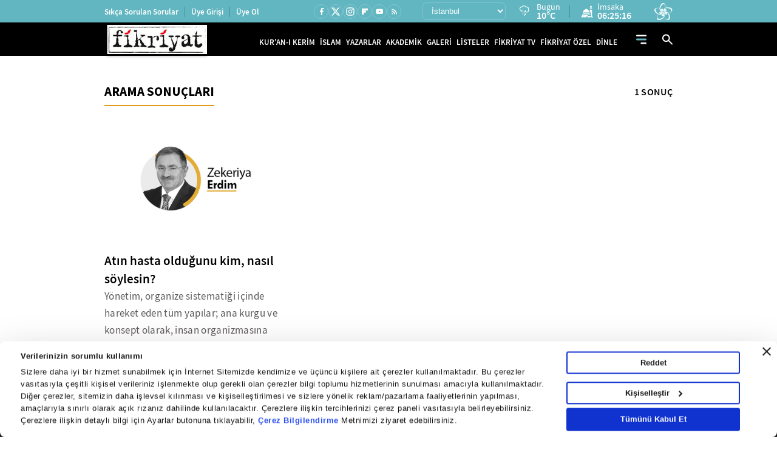

--- FILE ---
content_type: application/javascript
request_url: https://i.tmgrup.com.tr/staticfiles/havadurumu/guncelhava.js?2026020112
body_size: 19114
content:
var hd_types=[],hd;hd_types[1]=["Y","Yağmurlu","Y.gif"];hd_types[2]=["A","Açık","A.gif"];hd_types[3]=["AB","Az Bulutlu","AB.gif"];hd_types[4]=["HY","Hafif Yağmurlu","HY.gif"];hd_types[5]=["YYSY","Yer Yer Sağanak Yağışlı","YYSY.gif"];hd_types[6]=["KKY","Karla Karışık Yağmurlu","KKY.gif"];hd_types[7]=["PB","Parçalı Bulutlu","PB.gif"];hd_types[8]=["P","Pus","P.gif"];hd_types[9]=["SY","Sağanak Yağışlı","SY.gif"];hd_types[10]=["KY","Kuvvetli Yağmurlu","KY.gif"];hd_types[11]=["D","Dolu","D.gif"];hd_types[12]=["R","Rüzgarlı","R.gif"];hd_types[13]=["CB","Çok Bulutlu","CB.gif"];hd_types[15]=["KSY","Kuvvetli Sağanak Yağışlı","KSY.gif"];hd_types[16]=["YKY","Yoğun Kar Yağışlı","YKY.gif"];hd_types[17]=["GSY","Gökgürültülü Sağanak Yağışlı","GSY.gif"];hd_types[18]=["K","Karlı","K.gif"];hd_types[19]=["HSY","Hafif Sağanak Yağışlı","HSY.gif"];hd_types[20]=["SIS","Sisli","SIS.gif"];hd_types[21]=["PUS","Puslu","PUS.gif"];hd_types[22]=["SCK","Sıcak","SCK.gif"];hd_types[23]=["SGK","Soğuk","SGK.gif"];hd_types[24]=["KF","Toz ve Kum Fırtınası","KF.gif"];hd_types[25]=["DMN","Duman","DMN.gif"];hd_types[26]=["MSY","Yer Yer Sağanak Yağışlı","YYSY.gif"];hd_types[27]=["HKY","Hafif Kar Yağışlı","HKY.gif"];hd_types[28]=["KGY","Kuvvetli Gökgürültülü Sağanak Yağışlı","KGY.gif"];hd=[];hd[872]=["19 Mayıs",1,9,13,"19_mayis"];hd[987]=["Abalı Kayak Merkezi",18,-5,2,"abali_kayak"];hd[639]=["Abana",1,8,11,"abana"];hd[813]=["Acıgöl",1,2,13,"acigol"];hd[398]=["Acıpayam",9,4,10,"acipayam"];hd[300]=["Adaklı",16,0,5,"adakli"];hd[567]=["Adalar",9,5,10,"adalar"];hd[41]=["Adana",17,9,13,"adana"];hd[310]=["Adilcevaz",16,-1,5,"adilcevaz"];hd[82]=["Adıyaman",10,5,8,"adiyaman"];hd[775]=["Afşin",6,2,6,"afsin"];hd[38]=["Afyon",1,4,12,"afyonkarahisar"];hd[1021]=["Ağaçören",1,3,11,"agacoren"];hd[440]=["Ağın",1,2,5,"agin"];hd[329]=["Ağlasun",9,4,9,"aglasun"];hd[640]=["Ağlı",1,2,8,"agli"];hd[64]=["Ağrı",18,-5,1,"agri"];hd[701]=["Ahırlı",1,4,12,"ahirli"];hd[311]=["Ahlat",16,1,4,"ahlat"];hd[758]=["Ahmetli",28,6,17,"ahmetli"];hd[942]=["Akçaabat",1,13,19,"akcaabat"];hd[744]=["Akçadağ",6,1,4,"akcadag"];hd[971]=["Akçakale",10,7,12,"akcakale"];hd[683]=["Akçakent",1,1,6,"akcakent"];hd[1094]=["Akçakoca",9,8,11,"akcakoca"];hd[1e3]=["Akdağmadeni",1,0,7,"akdagmadeni"];hd[759]=["Akhisar",28,6,15,"akhisar"];hd[903]=["Akıncılar",6,-1,9,"akincilar"];hd[660]=["Akkışla",6,1,7,"akkisla"];hd[825]=["Akkuş",1,3,6,"akkus"];hd[702]=["Akören",1,3,13,"akoren"];hd[684]=["Akpınar",1,3,10,"akpinar"];hd[61]=["Aksaray",1,5,14,"aksaray"];hd[703]=["Akşehir",1,4,14,"aksehir"];hd[227]=["Akseki",28,6,9,"akseki"];hd[228]=["Aksu",28,13,16,"aksu"];hd[544]=["Aksu",6,3,8,"aksu-isparta"];hd[631]=["Akyaka",18,-10,-2,"akyaka"];hd[857]=["Akyazı",9,10,12,"akyazi"];hd[203]=["Akyurt",9,3,8,"akyurt"];hd[384]=["Alaca",1,2,10,"alaca"];hd[441]=["Alacakaya",6,-1,4,"alacakaya"];hd[873]=["Alaçam",1,8,14,"alacam"];hd[150]=["Aladağ",10,5,9,"aladag"];hd[229]=["Alanya",28,13,17,"alanya"];hd[1013]=["Alaplı",9,6,12,"alapli"];hd[760]=["Alaşehir",28,7,17,"alasehir"];hd[601]=["Aliağa",28,10,15,"aliaga"];hd[930]=["Almus",1,3,10,"almus"];hd[483]=["Alpu",1,4,8,"alpu"];hd[273]=["Altıeylül",9,5,11,"altieylul"];hd[943]=["ALTINDERE",1,6,10,"altindere"];hd[704]=["Altınekin",1,4,15,"altinekin"];hd[1071]=["Altınova",9,7,12,"altinova"];hd[531]=["Altınözü",28,9,10,"altinozu"];hd[731]=["Altıntaş",1,3,9,"altintas"];hd[904]=["Altınyayla",6,0,5,"altinyayla"];hd[330]=["Altınyayla",6,3,10,"altinyayla-burdur"];hd[820]=["Altunhisar",1,4,13,"altunhisar"];hd[503]=["Alucra",6,1,7,"alucra"];hd[1058]=["Amasra",9,11,12,"amasra"];hd[24]=["Amasya",1,6,14,"amasya"];hd[558]=["Anamur",28,12,15,"anamur"];hd[776]=["Andırın",10,3,5,"andirin"];hd[49]=["Ankara",1,5,10,"ankara"];hd[45]=["Antalya",17,12,16,"antalya"];hd[496]=["Araban",10,7,9,"araban"];hd[641]=["Araç",1,4,13,"arac"];hd[944]=["Araklı",1,14,21,"arakli"];hd[1068]=["Aralık",18,-5,0,"aralik"];hd[745]=["Arapgir",6,0,3,"arapgir"];hd[66]=["Ardahan",18,-13,-3,"ardahan"];hd[246]=["Ardanuç",1,3,12,"ardanuc"];hd[844]=["Ardeşen",1,10,19,"ardesen"];hd[746]=["Arguvan",6,1,4,"arguvan"];hd[247]=["Arhavi",1,10,17,"arhavi"];hd[442]=["Arıcak",6,0,4,"aricak"];hd[858]=["Arifiye",9,6,11,"arifiye"];hd[318]=["Arkut",18,-3,2,"arkut_kayak"];hd[1072]=["Armutlu",9,7,13,"armutlu"];hd[568]=["Arnavutköy",9,4,9,"arnavutkoy"];hd[632]=["Arpaçay",18,-7,-1,"arpacay"];hd[945]=["Arsin",1,13,19,"arsin"];hd[532]=["Arsuz",28,12,16,"arsuz"];hd[931]=["Artova",1,0,6,"artova"];hd[32]=["Artvin",1,6,12,"artvin"];hd[874]=["Asarcık",1,6,13,"asarcik"];hd[461]=["Aşkale",18,-8,-1,"askale"];hd[732]=["Aslanapa",1,3,8,"aslanapa"];hd[545]=["Atabey",6,3,9,"atabey"];hd[569]=["Ataşehir",9,6,9,"atasehir"];hd[370]=["Atkaracalar",9,2,8,"atkaracalar"];hd[814]=["Avanos",1,4,14,"avanos"];hd[570]=["Avcılar",9,5,8,"avcilar"];hd[894]=["Ayancık",1,7,12,"ayancik"];hd[204]=["Ayaş",9,3,9,"ayas"];hd[826]=["Aybastı",1,6,13,"aybasti"];hd[845]=["Ayder",6,4,8,"ayder"];hd[35]=["Aydın",15,11,17,"aydin"];hd[559]=["Aydıncık",28,11,16,"aydincik-mersin"];hd[1001]=["Aydıncık",1,3,11,"aydincik-yozgat"];hd[1028]=["Aydıntepe",18,-7,2,"aydintepe"];hd[1032]=["Ayrancı",1,5,12,"ayranci"];hd[358]=["Ayvacık",15,8,11,"ayvacik-canakkale"];hd[875]=["Ayvacık",1,11,18,"ayvacik-samsun"];hd[274]=["Ayvalık",15,10,15,"ayvalik"];hd[642]=["Azdavay",1,3,11,"azdavay"];hd[462]=["Aziziye",18,-10,-1,"aziziye"];hd[399]=["Babadağ",9,6,11,"babadag"];hd[676]=["Babaeski",1,4,9,"babaeski"];hd[876]=["Bafra",1,8,12,"bafra"];hd[571]=["Bağcılar",9,4,8,"bagcilar"];hd[418]=["Bağlar",1,3,10,"baglar"];hd[1087]=["Bahçe",28,7,13,"bahce"];hd[988]=["Bahçesaray",18,-2,6,"bahcesaray"];hd[1038]=["Bahşili",9,3,11,"bahsili"];hd[400]=["Baklan",9,5,12,"baklan"];hd[205]=["Bala",9,2,8,"bala"];hd[747]=["Balaban",6,2,4,"balaban"];hd[602]=["Balçova",28,10,16,"balcova"];hd[10]=["Balıkesir",1,6,11,"balikesir"];hd[1039]=["Balışeyh",9,2,9,"baliseyh"];hd[275]=["Balya",9,6,8,"balya"];hd[982]=["Banaz",1,4,10,"banaz"];hd[276]=["Bandırma",9,6,8,"bandirma"];hd[19]=["Bartın",1,8,12,"bartin"];hd[572]=["Başakşehir",9,5,8,"basaksehir"];hd[932]=["Başçiftlik",1,1,4,"basciftlik"];hd[689]=["Başiskele",9,8,11,"basiskele"];hd[989]=["Başkale",18,-6,2,"baskale"];hd[443]=["Baskil",6,0,3,"baskil"];hd[171]=["Başmakçı",1,5,14,"basmakci"];hd[1033]=["Başyayla",1,2,7,"basyayla"];hd[83]=["Batman",1,4,11,"batman"];hd[748]=["Battalgazi",1,3,7,"battalgazi"];hd[172]=["Bayat",1,4,10,"bayat"];hd[385]=["Bayat",1,2,10,"bayat-corum"];hd[31]=["Bayburt",18,-2,5,"bayburt"];hd[603]=["Bayındır",28,7,15,"bayindir"];hd[888]=["Baykan",1,4,8,"baykan"];hd[604]=["Bayraklı",28,11,15,"bayrakli"];hd[359]=["Bayramiç",9,6,12,"bayramic"];hd[371]=["Bayramören",9,2,6,"bayramoren"];hd[573]=["Bayrampaşa",9,5,9,"bayrampasa"];hd[401]=["Bekilli",9,5,12,"bekilli"];hd[230]=["Belek",15,14,17,"belek"];hd[533]=["Belen",28,7,10,"belen"];hd[605]=["Bergama",28,9,13,"bergama"];hd[946]=["Beşikdüzü",1,5,17,"besikduzu"];hd[574]=["Beşiktaş",9,4,8,"besiktas"];hd[1047]=["Beşiri",1,5,11,"besiri"];hd[162]=["Besni",10,1,5,"besni"];hd[402]=["Beyağaç",9,4,13,"beyagac"];hd[606]=["Beydağ",28,7,16,"beydag"];hd[575]=["Beykoz",9,6,10,"beykoz"];hd[576]=["Beylikdüzü",9,5,10,"beylikduzu"];hd[484]=["Beylikova",1,4,10,"beylikova"];hd[577]=["Beyoğlu",9,6,9,"beyoglu"];hd[206]=["Beypazarı",9,5,9,"beypazari"];hd[705]=["Beyşehir",1,4,11,"beysehir"];hd[1052]=["Beytüşşebap",16,1,6,"beytussebap"];hd[360]=["Biga",9,5,9,"biga"];hd[277]=["Bigadiç",9,6,14,"bigadic"];hd[9]=["Bilecik",1,5,9,"bilecik"];hd[71]=["Bingöl",16,0,2,"bingol"];hd[972]=["Birecik",10,8,11,"birecik"];hd[419]=["Bismil",1,5,12,"bismil"];hd[72]=["Bitlis",16,-2,1,"bitlis"];hd[312]=["Bitlis Kayak Merkezi",16,-6,-2,"bitlis_kayak"];hd[794]=["Bodrum",15,13,20,"bodrum"];hd[386]=["Boğazkale",1,4,13,"bogazkale"];hd[1002]=["Boğazlıyan",1,2,13,"bogazliyan"];hd[15]=["Bolu",1,7,11,"bolu"];hd[173]=["Bolvadin",1,4,11,"bolvadin"];hd[821]=["Bor",1,3,12,"bor"];hd[249]=["Borçka",1,8,14,"borcka"];hd[607]=["Bornova",28,11,16,"bornova"];hd[895]=["Boyabat",1,5,15,"boyabat"];hd[361]=["Bozcaada",15,9,13,"bozcaada"];hd[608]=["Bozdağ Kayak Merkezi",16,1,4,"bozdag_kayak"];hd[256]=["Bozdoğan",28,7,17,"bozdogan"];hd[706]=["Bozkır",1,4,13,"bozkir"];hd[403]=["Bozkurt",9,5,12,"bozkurt"];hd[643]=["Bozkurt",1,9,11,"bozkurt-kastamonu"];hd[973]=["Bozova",10,6,10,"bozova"];hd[685]=["Boztepe",1,1,11,"boztepe"];hd[293]=["Bozüyük",1,4,10,"bozuyuk"];hd[560]=["Bozyazı",28,12,16,"bozyazi"];hd[609]=["Buca",28,10,14,"buca"];hd[331]=["Bucak",9,5,11,"bucak"];hd[257]=["Buharkent",28,8,16,"buharkent"];hd[504]=["Bulancak",9,13,16,"bulancak"];hd[807]=["Bulanık",16,-6,-1,"bulanik"];hd[404]=["Buldan",9,8,13,"buldan"];hd[661]=["Bünyan",1,1,8,"bunyan"];hd[47]=["Burdur",9,6,13,"burdur"];hd[278]=["Burhaniye",15,6,14,"burhaniye"];hd[11]=["Bursa",9,8,11,"bursa"];hd[578]=["Büyükçekmece",9,4,10,"buyukcekmece"];hd[341]=["Büyükorhan",9,3,11,"buyukorhan"];hd[777]=["Çağlayancerit",6,1,6,"cagliyancerit"];hd[405]=["Çal",9,4,13,"cal"];hd[990]=["Çaldıran",18,-6,-2,"caldiran"];hd[822]=["Çamardı",6,1,5,"camardi"];hd[827]=["Çamaş",1,11,15,"camas"];hd[828]=["Çambaşı Kayak Merkezi",18,1,2,"cambasi_kayak"];hd[406]=["Çameli",9,3,8,"cameli"];hd[207]=["Çamlıdere",9,1,5,"camlidere"];hd[846]=["Çamlıhemşin",1,8,15,"camlihemsin"];hd[561]=["Çamlıyayla",10,5,9,"camliyayla"];hd[505]=["Çamoluk",6,2,8,"camoluk"];hd[362]=["Çan",9,6,9,"can"];hd[506]=["Çanakçı",9,6,21,"canakci"];hd[8]=["Çanakkale",15,7,11,"canakkale"];hd[1003]=["Çandır",1,1,9,"candir"];hd[877]=["Canik",1,9,13,"canik"];hd[208]=["Çankaya",9,4,9,"cankaya"];hd[50]=["Çankırı",1,4,10,"cankiri"];hd[407]=["Çardak",9,5,14,"cardak"];hd[878]=["Çarşamba",1,10,18,"carsamba"];hd[947]=["Çarşıbaşı",1,13,16,"carsibasi"];hd[463]=["Çat",18,-7,4,"cat"];hd[991]=["Çatak",18,0,5,"catak"];hd[579]=["Çatalca",9,4,8,"catalca"];hd[829]=["Çatalpınar",1,13,18,"catalpinar"];hd[644]=["Çatalzeytin",1,9,11,"catalzeytin"];hd[733]=["Çavdarhisar",1,2,9,"cavdarhisar"];hd[333]=["Çavdır",9,4,12,"cavdir"];hd[174]=["Çay",1,4,11,"cay"];hd[830]=["Çaybaşı",1,11,15,"caybasi"];hd[1014]=["Çaycuma",9,9,11,"caycuma"];hd[847]=["Çayeli",1,7,19,"cayeli"];hd[1004]=["Çayıralan",1,2,7,"cayiralan"];hd[452]=["Çayırlı",18,-8,6,"cayirli"];hd[690]=["Çayırova",9,6,9,"cayirova"];hd[948]=["Çaykara",1,12,16,"caykara"];hd[1005]=["Çekerek",1,4,10,"cekerek"];hd[580]=["Çekmeköy",9,5,9,"cekmekoy"];hd[1040]=["Çelebi",1,2,6,"celebi"];hd[163]=["Çelikhan",6,0,4,"celikhan"];hd[707]=["Çeltik",1,2,14,"celtik"];hd[334]=["Çeltikçi",9,5,11,"celtikci"];hd[962]=["Çemişgezek",6,2,5,"cemisgezek"];hd[373]=["Çerkeş",9,3,9,"cerkes"];hd[920]=["Çerkezköy",1,4,7,"cerkezkoy"];hd[420]=["Çermik",6,3,8,"cermik"];hd[610]=["Çeşme",28,12,18,"cesme"];hd[151]=["Ceyhan",28,10,14,"ceyhan"];hd[974]=["Ceylanpınar",10,6,12,"ceylanpinar"];hd[686]=["Çiçekdağı",1,4,12,"cicekdagi"];hd[645]=["Cide",1,9,12,"cide"];hd[485]=["Çifteler",1,3,12,"cifteler"];hd[823]=["Çiftlik",1,2,8,"ciftlik"];hd[1073]=["Çiftlikköy",9,6,11,"ciftlikkoy"];hd[611]=["Çiğli",28,11,16,"cigli"];hd[708]=["Cihanbeyli",1,5,16,"cihanbeyli"];hd[1062]=["Çıldır",18,-10,0,"cildir"];hd[1095]=["Çilimli",9,8,10,"cilimli"];hd[421]=["Çınar",1,4,12,"cinar"];hd[1074]=["Çınarcık",9,8,12,"cinarcik"];hd[258]=["Çine",28,9,18,"cine"];hd[408]=["Çivril",9,4,13,"civril"];hd[1053]=["Cizre",10,7,13,"cizre"];hd[175]=["Çobanlar",1,4,11,"cobanlar"];hd[921]=["Çorlu",10,4,8,"corlu"];hd[23]=["Çorum",1,3,11,"corum"];hd[209]=["Çubuk",9,0,8,"cubuk"];hd[527]=["Çukurca",16,-2,2,"cukurca"];hd[1096]=["Cumayeri",9,7,10,"cumayeri"];hd[709]=["Çumra",1,5,15,"cumra"];hd[422]=["Çüngüş",18,3,9,"cungus"];hd[646]=["Daday",1,2,9,"daday"];hd[795]=["Dalaman",15,11,17,"dalaman"];hd[1063]=["Damal",18,-10,1,"damal"];hd[749]=["Darende",1,3,7,"darende"];hd[785]=["Dargeçit",1,3,9,"dargecit"];hd[691]=["Darıca",9,7,10,"darica"];hd[796]=["Datça",15,14,19,"datca"];hd[546]=["Davraz Kayak Merkezi",6,-2,2,"davraz_kayak"];hd[176]=["Dazkırı",1,5,13,"dazkiri"];hd[1041]=["Delice",9,3,11,"delice"];hd[761]=["Demirci",28,7,11,"demirci"];hd[677]=["Demirköy",1,3,6,"demirkoy"];hd[1030]=["Demirözü",18,-5,3,"demirozu"];hd[231]=["Demre",28,13,19,"demre"];hd[37]=["Denizli",9,10,17,"denizli"];hd[409]=["Denizli Kayak Merkezi",18,-2,3,"denizli_kayak"];hd[710]=["Derbent",1,2,10,"derbent"];hd[711]=["Derebucak",1,2,9,"derebucak"];hd[507]=["Dereli",9,13,18,"dereli"];hd[848]=["Derepazarı",1,11,17,"derepazari"];hd[786]=["Derik",1,6,12,"derik"];hd[692]=["Derince",9,7,10,"derince"];hd[815]=["Derinkuyu",1,1,14,"derinkuyu"];hd[949]=["Dernekpazarı",1,12,15,"dernekpazari"];hd[662]=["Develi",1,4,9,"develi"];hd[1015]=["Devrek",9,8,13,"devrek"];hd[647]=["Devrekani",1,1,10,"devrekani"];hd[423]=["Dicle",1,3,8,"dicle"];hd[259]=["Didim",28,14,20,"didim"];hd[633]=["Digor",18,-6,2,"digor"];hd[612]=["Dikili",28,9,14,"dikili"];hd[896]=["Dikmen",1,7,13,"dikmen"];hd[693]=["Dilovası",9,7,11,"dilovasi"];hd[177]=["Dinar",1,5,13,"dinar"];hd[905]=["Divriği",6,2,5,"divrigi"];hd[188]=["Diyadin",18,-7,0,"diyadin"];hd[77]=["Diyarbakır",1,3,9,"diyarbakir"];hd[388]=["Dodurga",1,4,10,"dodurga"];hd[712]=["Doğanhisar",1,2,11,"doganhisar"];hd[508]=["Doğankent",9,14,18,"dogankent"];hd[906]=["Doğanşar",6,0,7,"dogansar"];hd[750]=["Doğanşehir",6,2,4,"dogansehir"];hd[751]=["Doğanyol",1,4,6,"doganyol"];hd[648]=["Doğanyurt",1,7,11,"doganyurt"];hd[189]=["Doğubeyazıt",18,-6,2,"dogubeyazit"];hd[734]=["Domaniç",1,4,10,"domanic"];hd[320]=["Dörtdivan",1,0,8,"dortdivan"];hd[534]=["Dörtyol",28,10,18,"dortyol"];hd[232]=["Döşemealtı",28,10,14,"dosemealti"];hd[735]=["Dumlupınar",1,3,9,"dumlupinar"];hd[897]=["Durağan",1,5,16,"duragan"];hd[279]=["Dursunbey",9,5,12,"dursunbey"];hd[16]=["Düzce",1,9,12,"duzce"];hd[1088]=["Düziçi",28,7,15,"duzici"];hd[950]=["Düzköy",1,12,15,"duzkoy"];hd[364]=["Eceabat",9,6,10,"eceabat"];hd[3]=["Edirne",9,4,9,"edirne"];hd[280]=["Edremit",15,7,14,"edremit"];hd[260]=["Efeler",28,10,17,"efeler"];hd[1076]=["Eflani",9,3,11,"eflani"];hd[424]=["Eğil",1,2,8,"egil"];hd[547]=["Eğirdir",9,6,11,"egirdir"];hd[778]=["Ekinözü",10,3,5,"ekinozu"];hd[69]=["Elazığ",6,1,5,"elazig"];hd[1083]=["Elbeyli",10,7,11,"elbeyli"];hd[779]=["Elbistan",10,3,7,"elbistan"];hd[374]=["Eldivan",9,1,9,"eldivan"];hd[190]=["Eleşkirt",18,-9,0,"eleskirt"];hd[210]=["Elmadağ",9,1,9,"elmadag"];hd[233]=["Elmalı",9,3,12,"elmali"];hd[736]=["Emet",1,4,9,"emet"];hd[178]=["Emirdağ",1,4,12,"emirdag"];hd[713]=["Emirgazi",1,4,13,"emirgazi"];hd[432]=["Enez",10,4,9,"enez"];hd[933]=["Erbaa",1,8,17,"erbaa"];hd[992]=["Erciş",18,-2,3,"ercis"];hd[663]=["Erciyes Kayak Merkezi",18,-4,1,"erciyes_kayak"];hd[281]=["Erdek",9,8,9,"erdek"];hd[562]=["Erdemli",28,10,15,"erdemli"];hd[1016]=["Ereğli",9,8,13,"eregli-karadeniz"];hd[714]=["Ereğli",1,4,15,"eregli-konya"];hd[922]=["Ereğli",10,5,9,"eregli-tekirdag"];hd[859]=["Erenler",9,8,10,"erenler"];hd[898]=["Erfelek",1,5,12,"erfelek"];hd[453]=["Ergan Kayak Merkezi",18,-4,0,"ergan_kayak"];hd[425]=["Ergani",6,3,7,"ergani"];hd[923]=["Ergene",1,4,8,"ergene"];hd[1034]=["Ermenek",1,2,8,"ermenek"];hd[1035]=["Ermenek Kayak Merkezi",18,-3,3,"ermenek_kayak"];hd[889]=["Eruh",18,3,7,"eruh"];hd[535]=["Erzin",28,11,15,"erzin"];hd[67]=["Erzincan",18,0,6,"erzincan"];hd[62]=["Erzurum",18,-5,2,"erzurum"];hd[581]=["Esenler",9,5,8,"esenler"];hd[582]=["Esenyurt",9,5,8,"esenyurt"];hd[1022]=["Eskil",1,4,15,"eskil"];hd[1077]=["Eskipazar",9,6,13,"eskipazar"];hd[51]=["Eskişehir",1,5,9,"eskisehir"];hd[983]=["Eşme",1,7,13,"esme"];hd[509]=["Espiye",9,12,20,"espiye"];hd[211]=["Etimesgut",9,3,9,"etimesgut"];hd[179]=["Evciler",1,4,13,"evciler"];hd[212]=["Evren",9,4,13,"evren"];hd[510]=["Eynesil",9,12,15,"eynesil"];hd[583]=["Eyüp",9,5,10,"eyup"];hd[365]=["Ezine",15,6,12,"ezine"];hd[584]=["Fatih",9,6,10,"fatih"];hd[831]=["Fatsa",1,14,19,"fatsa"];hd[152]=["Feke",10,8,10,"feke"];hd[664]=["Felahiye",6,2,8,"felahiye"];hd[860]=["Ferizli",9,7,11,"ferizli"];hd[798]=["Fethiye",15,14,17,"fethiye"];hd[849]=["Fındıklı",1,13,19,"findikli"];hd[234]=["Finike",28,12,17,"finike"];hd[613]=["Foça",28,10,16,"foca"];hd[78]=["Gaziantep",10,5,10,"gaziantep"];hd[614]=["Gaziemir",28,8,15,"gaziemir"];hd[585]=["Gaziosmanpaşa",9,5,8,"gaziosmanpasa"];hd[235]=["Gazipaşa",28,11,17,"gazipasa"];hd[694]=["Gebze",9,7,10,"gebze"];hd[737]=["Gediz",1,4,10,"gediz"];hd[738]=["Gediz Kayak Merkezi",18,-3,2,"gediz_kayak"];hd[548]=["Gelendost",9,5,11,"gelendost"];hd[366]=["Gelibolu",9,7,9,"gelibolu"];hd[907]=["Gemerek",6,-1,6,"gemerek"];hd[342]=["Gemlik",9,9,12,"gemlik"];hd[302]=["Genç",16,0,3,"genc"];hd[1048]=["Gercüş",1,2,10,"gercus"];hd[321]=["Gerede",9,2,7,"gerede"];hd[164]=["Gerger",10,2,6,"gerger"];hd[261]=["Germencik",28,9,16,"germencik"];hd[899]=["Gerze",1,8,11,"gerze"];hd[993]=["Gevaş",18,-2,4,"gevas"];hd[861]=["Geyve",9,8,12,"geyve"];hd[27]=["Giresun",9,13,18,"giresun"];hd[118]=["Girne",9,16,20,"girne"];hd[367]=["Gökçeada",15,9,11,"gokceada"];hd[1017]=["Gökçebey",9,9,11,"gokcebey"];hd[780]=["Göksun",6,1,3,"goksun"];hd[213]=["Gölbaşı",9,1,9,"golbasi"];hd[165]=["Gölbaşı",10,3,6,"golbasi-adiyaman"];hd[695]=["Gölcük",9,9,11,"golcuk"];hd[1064]=["Göle",18,-14,-7,"gole"];hd[335]=["Gölhisar",9,4,13,"golhisar"];hd[832]=["Gölköy",1,5,8,"golkoy"];hd[762]=["Gölmarmara",28,7,16,"golmarmara"];hd[908]=["Gölova",1,1,6,"golova"];hd[294]=["Gölpazarı",1,6,10,"golpazari"];hd[1098]=["Gölyaka",9,7,11,"golyaka"];hd[282]=["Gömeç",15,10,15,"gomec"];hd[283]=["Gönen",9,6,9,"gonen"];hd[549]=["Gönen",9,4,12,"gonen-isparta"];hd[763]=["Gördes",28,6,11,"gordes"];hd[512]=["Görele",9,14,16,"gorele"];hd[313]=["Göroymak",16,-1,1,"goroymak"];hd[197]=["Göynücek",1,3,12,"goynucek"];hd[322]=["Göynük",1,6,9,"goynuk"];hd[513]=["Güce",9,13,18,"guce"];hd[1054]=["Güçlükonak",10,5,9,"guclukonak"];hd[214]=["Güdül",9,4,9,"gudul"];hd[1023]=["Gülağaç",1,2,13,"gulagac"];hd[563]=["Gülnar",10,5,8,"gulnar"];hd[816]=["Gülşehir",1,3,15,"gulsehir"];hd[833]=["Gülyalı",1,10,16,"gulyali"];hd[198]=["Gümüşhacıköy",1,4,10,"gumushacikoy"];hd[30]=["Gümüşhane",6,1,7,"gumushane"];hd[1099]=["Gümüşova",9,7,11,"gumusova"];hd[236]=["Gündoğmuş",28,6,10,"gundogmus"];hd[410]=["Güney",9,7,12,"guney"];hd[715]=["Güneysınır",1,4,12,"guneysinir"];hd[850]=["Güneysu",1,10,19,"guneysu"];hd[486]=["Günyüzü",1,4,12,"gunyuzu"];hd[834]=["Gürgentepe",1,5,8,"gurgentepe"];hd[994]=["Gürpınar",18,-3,5,"gurpinar"];hd[343]=["Gürsu",9,8,11,"gursu"];hd[909]=["Gürün",6,0,4,"gurun"];hd[615]=["Güzelbahçe",28,11,17,"guzelbahce"];hd[808]=["Güzeldağ Kayak Merkezi",16,-4,1,"guzeldag_kayak"];hd[1024]=["Güzelyurt",9,6,23,"guzelyurt"];hd[817]=["Hacıbektaş",1,2,10,"hacibektas"];hd[665]=["Hacılar",1,1,9,"hacilar"];hd[716]=["Hadim",1,2,8,"hadim"];hd[910]=["Hafik",6,1,5,"hafik"];hd[75]=["Hakkari",16,-4,0,"hakkari"];hd[528]=["Hakkari Kayak Merkezi",16,-8,-3,"hakkari_kayak"];hd[975]=["Halfeti",10,7,9,"halfeti"];hd[976]=["Haliliye",10,8,10,"haliliye"];hd[717]=["Halkapınar",1,4,12,"halkapinar"];hd[199]=["Hamamözü",1,4,11,"hamamozu"];hd[191]=["Hamur",18,-6,0,"hamur"];hd[487]=["Han",1,2,10,"han"];hd[1065]=["Hanak",18,-17,-3,"hanak"];hd[426]=["Hani",1,4,8,"hani"];hd[649]=["Hanönü",1,6,17,"hanonu"];hd[344]=["Harmancık",9,3,12,"harmancik"];hd[977]=["Harran",10,7,9,"harran"];hd[1089]=["Hasanbeyli",28,6,9,"hasanbeyli"];hd[1049]=["Hasankeyf",1,6,11,"hasankeyf"];hd[303]=["Hasarek",16,-4,-2,"hasarek_kayak"];hd[809]=["Hasköy",16,-2,-1,"haskoy"];hd[536]=["Hassa",28,7,10,"hassa"];hd[42]=["Hatay",15,9,11,"hatay"];hd[284]=["Havran",15,6,12,"havran"];hd[433]=["Havsa",1,4,9,"havsa"];hd[879]=["Havza",1,5,12,"havza"];hd[215]=["Haymana",9,2,9,"haymana"];hd[924]=["Hayrabolu",1,3,7,"hayrabolu"];hd[951]=["Hayrat",1,15,19,"hayrat"];hd[427]=["Hazro",1,4,8,"hazro"];hd[752]=["Hekimhan",6,1,3,"hekimhan"];hd[851]=["Hemşin",1,8,16,"hemsin"];hd[862]=["Hendek",9,7,13,"hendek"];hd[978]=["Hilvan",10,6,11,"hilvan"];hd[464]=["Hınıs",18,-9,-2,"hinis"];hd[739]=["Hisarcık",1,4,9,"hisarcik"];hd[314]=["Hizan",16,-1,4,"hizan"];hd[180]=["Hocalar",1,3,8,"hocalar"];hd[411]=["Honaz",9,10,16,"honaz"];hd[250]=["Hopa",1,14,19,"hopa"];hd[465]=["Horasan",18,-12,-5,"horasan"];hd[963]=["Hozat",18,-1,3,"hozat"];hd[718]=["Hüyük",1,3,9,"huyuk"];hd[237]=["İbradı",28,5,6,"ibradi"];hd[1055]=["İdil",10,5,11,"idil"];hd[65]=["Iğdır",18,-5,-1,"igdir"];hd[650]=["İhsangazi",1,2,12,"ihsangazi"];hd[181]=["İhsaniye",1,3,9,"ihsaniye"];hd[835]=["İkizce",1,10,13,"ikizce"];hd[852]=["İkizdere",1,9,12,"ikizdere"];hd[375]=["Ilgaz",9,5,13,"ilgaz"];hd[376]=["Ilgaz Kayak Merkezi",18,-2,1,"ilgaz_kayak"];hd[719]=["Ilgın",1,4,13,"ilgin"];hd[454]=["İliç",6,1,6,"ilic"];hd[153]=["İmamoğlu",28,9,14,"imamoglu"];hd[911]=["İmranlı",18,-2,4,"imranli"];hd[666]=["İncesu",1,4,12,"incesu"];hd[262]=["İncirliova",28,8,16,"incirliova"];hd[651]=["İnebolu",1,8,12,"inebolu"];hd[345]=["İnegöl",9,6,11,"inegol"];hd[295]=["İnhisar",1,6,12,"inhisar"];hd[488]=["İnönü",1,4,9,"inonu"];hd[995]=["İpekyolu",18,-2,4,"ipekyolu"];hd[434]=["İpsala",10,4,8,"ipsala"];hd[182]=["İscehisar",1,3,10,"iscehisar"];hd[537]=["İskenderun",28,13,16,"iskenderun"];hd[389]=["İskilip",1,2,8,"iskilip"];hd[497]=["İslahiye",10,6,9,"islahiye"];hd[46]=["Isparta",9,7,12,"isparta"];hd[466]=["İspir",18,-2,7,"ispir"];hd[2]=["İstanbul",9,6,10,"istanbul"];hd[285]=["İvrindi",15,4,10,"ivrindi"];hd[853]=["İyidere",1,10,15,"iyidere"];hd[33]=["İzmir",15,12,17,"izmir"];hd[346]=["İznik",9,8,11,"iznik"];hd[44]=["Kahramanmaraş",10,6,10,"kahramanmaras"];hd[836]=["Kabadüz",1,9,14,"kabaduz"];hd[837]=["Kabataş",1,10,13,"kabatas"];hd[720]=["Kadınhanı",1,4,13,"kadinhani"];hd[1090]=["Kadirli",28,10,13,"kadirli"];hd[1006]=["Kadışehri",1,3,7,"kadisehri"];hd[586]=["Kağıthane",9,6,11,"kagithane"];hd[634]=["Kağızman",18,-4,0,"kagizman"];hd[166]=["Kahta",10,4,7,"kahta"];hd[216]=["Kalecik",9,2,9,"kalecik"];hd[412]=["Kale",9,4,9,"kale-denizli"];hd[753]=["Kale",1,5,8,"kale-malatya"];hd[854]=["Kalkandere",1,13,21,"kalkandere"];hd[687]=["Kaman",1,3,8,"kaman"];hd[467]=["Kandilli Kayak Merkezi",18,-14,0,"kandilli_kayak"];hd[696]=["Kandıra",9,4,11,"kandira"];hd[912]=["Kangal",18,-2,2,"kangal"];hd[925]=["Kapaklı",1,3,7,"kapakli"];hd[616]=["Karabağlar",28,9,15,"karabaglar"];hd[20]=["Karabük",1,7,13,"karabuk"];hd[617]=["Karaburun",28,11,15,"karaburun"];hd[347]=["Karacabey",9,7,10,"karacabey"];hd[263]=["Karacasu",28,8,16,"karacasu"];hd[468]=["Karaçoban",18,-7,0,"karacoban"];hd[984]=["Karahallı",1,5,12,"karahalli"];hd[154]=["Karaisalı",28,11,13,"karaisali"];hd[1042]=["Karakeçili",9,1,11,"karakecili"];hd[445]=["Karakoçan",6,0,4,"karakocan"];hd[1069]=["Karakoyunlu",18,-5,0,"karakoyunlu"];hd[60]=["Karaman",1,5,12,"karaman"];hd[336]=["Karamanlı",6,3,12,"karamanli"];hd[697]=["Karamürsel",9,8,12,"karamursel"];hd[721]=["Karapınar",1,5,13,"karapinar"];hd[863]=["Karapürçek",9,8,12,"karapurcek"];hd[864]=["Karasu",9,8,10,"karasu"];hd[155]=["Karataş",28,11,16,"karatas"];hd[722]=["Karatay",1,4,14,"karatay"];hd[469]=["Karayazı",18,-9,-1,"karayazi"];hd[286]=["Karesi",9,6,11,"karesi"];hd[390]=["Kargı",1,6,15,"kargi"];hd[498]=["Karkamış",10,8,12,"karkamis"];hd[304]=["Karlıova",16,-1,3,"karliova"];hd[264]=["Karpuzlu",28,10,18,"karpuzlu"];hd[63]=["Kars",18,-10,-1,"kars"];hd[618]=["Karşıyaka",28,11,16,"karsiyaka"];hd[587]=["Kartal",9,7,12,"kartal"];hd[323]=["Kartalkaya",18,0,1,"kartalkaya_kayak"];hd[698]=["Kartepe",9,6,12,"kartepe"];hd[699]=["Kartepe Kayak Merkezi",18,0,3,"kartepe_kayak"];hd[238]=["Kaş",28,13,18,"kas"];hd[17]=["Kastamonu",1,2,11,"kastamonu"];hd[880]=["Kavak",1,8,13,"kavak"];hd[799]=["Kavaklıdere",9,6,13,"kavaklidere"];hd[865]=["Kaynarca",9,5,11,"kaynarca"];hd[1100]=["Kaynaşlı",9,9,14,"kaynasli"];hd[55]=["Kayseri",1,4,10,"kayseri"];hd[217]=["Kazan",9,1,8,"kazan"];hd[1036]=["Kazımkarabekir",1,4,12,"kazimkarabekir"];hd[446]=["Keban",1,4,7,"keban"];hd[551]=["Keçiborlu",9,4,12,"keciborlu"];hd[218]=["Keçiören",9,4,10,"kecioren"];hd[348]=["Keles",9,2,8,"keles"];hd[520]=["Kelkit",18,-1,6,"kelkit"];hd[1079]=["Keltepe Kayak Merkezi",18,-5,1,"keltepe_kayak"];hd[455]=["Kemah",18,-1,5,"kemah"];hd[456]=["Kemaliye",6,4,5,"kemaliye"];hd[619]=["Kemalpaşa",28,8,14,"kemalpasa"];hd[251]=["Kemalpaşa",1,11,17,"kemalpasa-artvin"];hd[239]=["Kemer",28,12,15,"kemer"];hd[337]=["Kemer",9,4,13,"kemer-burdur"];hd[240]=["Kepez",28,12,16,"kepez"];hd[287]=["Kepsut",9,7,11,"kepsut"];hd[435]=["Keşan",10,4,8,"kesan"];hd[514]=["Keşap",9,13,18,"kesap"];hd[1043]=["Keskin",9,2,8,"keskin"];hd[349]=["Kestel",9,8,11,"kestel"];hd[324]=["Kıbrıscık",9,3,6,"kibriscik"];hd[305]=["Kiğı",16,0,4,"kigi"];hd[1018]=["Kilimli",9,9,11,"kilimli"];hd[84]=["Kilis",10,7,11,"kilis"];hd[620]=["Kınık",28,8,15,"kinik"];hd[621]=["Kiraz",28,7,15,"kiraz"];hd[538]=["Kırıkhan",28,11,12,"kirikhan"];hd[59]=["Kırıkkale",1,4,11,"kirikkale"];hd[764]=["Kırkağaç",28,7,15,"kirkagac"];hd[5]=["Kırklareli",9,3,8,"kirklareli"];hd[56]=["Kırşehir",1,4,13,"kirsehir"];hd[219]=["Kızılcahamam",9,1,6,"kizilcahamam"];hd[377]=["Kızılırmak",9,4,11,"kizilirmak"];hd[183]=["Kızılören",1,4,9,"kiziloren"];hd[787]=["Kızıltepe",1,7,13,"kiziltepe"];hd[866]=["Kocaali",9,6,11,"kocaali"];hd[6]=["Kocaeli",9,9,12,"kocaeli"];hd[428]=["Kocaköy",1,4,8,"kocakoy"];hd[265]=["Koçarlı",28,8,16,"kocarli"];hd[667]=["Kocasinan",1,1,11,"kocasinan"];hd[678]=["Kofçaz",1,3,5,"kofcaz"];hd[470]=["Konaklı Kayak Merkezi",18,-5,-2,"konakli_kayak"];hd[52]=["Konya",1,6,14,"konya"];hd[1031]=["Kop Kayak Merkezi",18,0,1,"kop_kayak"];hd[765]=["Köprübaşı",28,5,15,"koprubasi-manisa"];hd[952]=["Köprübaşı",1,10,18,"koprubasi-trabzon"];hd[471]=["Köprüköy",18,-14,-4,"koprukoy"];hd[700]=["Körfez",9,8,11,"korfez"];hd[838]=["Korgan",1,5,10,"korgan"];hd[378]=["Korgun",9,2,8,"korgun"];hd[810]=["Korkut",16,-1,1,"korkut"];hd[241]=["Korkuteli",9,5,11,"korkuteli"];hd[521]=["Köse",18,-3,2,"kose"];hd[266]=["Köşk",28,8,17,"kosk"];hd[447]=["Kovancılar",6,2,4,"kovancilar"];hd[800]=["Köyceğiz",15,11,18,"koycegiz"];hd[913]=["Koyulhisar",1,6,10,"koyulhisar"];hd[818]=["Kozaklı",1,3,12,"kozakli"];hd[156]=["Kozan",28,12,14,"kozan"];hd[1019]=["Kozlu",9,9,11,"kozlu"];hd[1050]=["Kozluk",1,4,7,"kozluk"];hd[588]=["Küçükçekmece",9,6,9,"kucukcekmece"];hd[766]=["Kula",28,5,13,"kula"];hd[429]=["Kulp",18,3,7,"kulp"];hd[723]=["Kulu",1,2,12,"kulu"];hd[754]=["Kuluncak",6,1,5,"kuluncak"];hd[539]=["Kumlu",28,10,12,"kumlu"];hd[242]=["Kumluca",28,11,17,"kumluca"];hd[839]=["Kumru",1,9,13,"kumru"];hd[192]=["Kğokıran",18,-2,0,"kupkiran_kayak"];hd[653]=["Küre",1,4,9,"kure"];hd[379]=["Kurşunlu",9,2,9,"kursunlu"];hd[890]=["Kurtalan",1,4,9,"kurtalan"];hd[522]=["Kürtün",1,6,10,"kurtun"];hd[1060]=["Kurucaşile",9,11,14,"kurucasile"];hd[267]=["Kuşadası",28,12,16,"kusadasi"];hd[40]=["Kütahya",1,4,11,"kutahya"];hd[268]=["Kuyucak",28,8,16,"kuyucak"];hd[391]=["Laçin",1,4,11,"lacin"];hd[881]=["Ladik",1,4,11,"ladik"];hd[882]=["Ladik Kayak Merkezi",1,2,6,"ladik_kayak"];hd[436]=["Lalapaşa",1,4,9,"lalapasa"];hd[368]=["Lapseki",9,7,10,"lapseki"];hd[119]=["Lefkoşa",9,11,22,"lefkosa"];hd[430]=["Lice",18,2,9,"lice"];hd[679]=["Lüleburgaz",1,4,10,"luleburgaz"];hd[350]=["M.Kemal Paşa",9,7,10,"m.kemalpasa"];hd[953]=["Maçka",1,10,17,"macka"];hd[448]=["Maden",6,0,4,"maden"];hd[489]=["Mahmudiye",1,2,11,"mahmudiye"];hd[68]=["Malatya",6,2,6,"malatya"];hd[811]=["Malazgirt",16,-3,0,"malazgirt"];hd[926]=["Malkara",10,3,6,"malkara"];hd[589]=["Maltepe",9,6,9,"maltepe"];hd[220]=["Mamak",9,3,10,"mamak"];hd[243]=["Manavgat",28,13,15,"manavgat"];hd[34]=["Manisa",15,10,16,"manisa"];hd[288]=["Manyas",9,7,10,"manyas"];hd[79]=["Mardin",1,2,9,"mardin"];hd[289]=["Marmara Adası",9,7,9,"marmaraadasi"];hd[801]=["Marmaris",15,12,18,"marmaris"];hd[964]=["Mazgirt",18,0,3,"mazgirt"];hd[788]=["Mazıdağı",1,3,12,"mazidagi"];hd[392]=["Mecitözü",1,3,10,"mecitozu"];hd[622]=["Menderes",28,7,15,"menderes"];hd[623]=["Menemen",28,10,15,"menemen"];hd[325]=["Mengen",9,3,11,"mengen"];hd[437]=["Meriç",1,4,8,"meric"];hd[161]=["Merkez",10,5,8,"merkez-adiyaman"];hd[196]=["Merkez",1,6,14,"merkez-amasya"];hd[248]=["Merkez",1,7,12,"merkez-artvin"];hd[1059]=["Merkez",9,9,11,"merkez-bartin"];hd[1029]=["Merkez",18,-3,5,"merkez-bayburt"];hd[319]=["Merkez",9,7,11,"merkez-bolu"];hd[332]=["Merkez",9,6,13,"merkez-burdur"];hd[363]=["Merkez",15,7,11,"merkez-canakkale"];hd[372]=["Merkez",9,3,10,"merkez-cankiri"];hd[387]=["Merkez",1,3,11,"merkez-corum"];hd[1097]=["Merkez",9,8,10,"merkez-duzce"];hd[413]=["Merkezefendi",9,10,16,"merkezefendi"];hd[444]=["Merkez",6,1,5,"merkez-elazig"];hd[511]=["Merkez",9,13,18,"merkez-giresun"];hd[519]=["Merkez",6,1,6,"merkez-gumushane"];hd[550]=["Merkez",9,7,12,"merkez-isparta"];hd[1078]=["Merkez",9,7,13,"merkez-karabuk"];hd[652]=["Merkez",1,2,11,"merkez-kastamonu"];hd[1084]=["Merkez",10,9,11,"merkez-kilis"];hd[1044]=["Merkez",9,4,12,"merkez-kirikkale"];hd[1091]=["Merkez",28,10,15,"merkez-osmaniye"];hd[856]=["Merkez",1,12,20,"merkez-rize"];hd[901]=["Merkez",1,9,15,"merkez-sinop"];hd[938]=["Merkez",1,5,13,"merkez-tokat"];hd[970]=["Merkez",18,0,3,"merkez-tunceli"];hd[1020]=["Merkez",9,8,11,"merkez-zonguldak"];hd[43]=["İçel",17,12,15,"icel"];hd[252]=["Mersivan",6,1,5,"mersivan_kayak"];hd[200]=["Merzifon",1,4,11,"merzifon"];hd[840]=["Mesudiye",1,2,8,"mesudiye"];hd[789]=["Midyat",1,3,8,"midyat"];hd[490]=["Mihalgazi",1,6,11,"mihalgazi"];hd[491]=["Mihalıcçık",1,1,4,"mihalliccik"];hd[802]=["Milas",15,12,18,"milas"];hd[688]=["Mucur",1,2,9,"mucur"];hd[351]=["Mudanya",9,8,12,"mudanya"];hd[326]=["Mudurnu",9,2,7,"mudurnu"];hd[36]=["Muğla",15,7,13,"mugla"];hd[996]=["Muradiye",18,-1,2,"muradiye"];hd[927]=["Muratlı",10,3,8,"muratli"];hd[253]=["Murgul",1,5,12,"murgul"];hd[73]=["Muş",16,-3,1,"mus"];hd[1085]=["Musabeyli",10,8,10,"musabeyli"];hd[564]=["Mut",10,9,14,"mut"];hd[315]=["Mutki",16,0,3,"mutki"];hd[221]=["Nallıhan",9,3,8,"nallihan"];hd[624]=["Narlıdere",28,10,15,"narlidere"];hd[472]=["Narman",18,-3,6,"narman"];hd[269]=["Nazilli",28,9,16,"nazilli"];hd[965]=["Nazımiye",18,-1,3,"nazimiye"];hd[316]=["Nemrut Kayak Merkezi",16,-6,-1,"nemrut_kayak"];hd[57]=["Nevşehir",1,5,12,"nevsehir"];hd[58]=["Niğde",1,5,11,"nigde"];hd[934]=["Niksar",1,6,16,"niksar"];hd[352]=["Nilüfer",9,7,10,"nilufer"];hd[499]=["Nizip",10,7,9,"nizip"];hd[500]=["Nurdağı",10,6,9,"nurdagi"];hd[781]=["Nurhak",6,1,2,"nurhak"];hd[790]=["Nusaybin",1,4,11,"nusaybin"];hd[625]=["Ödemiş",28,8,15,"odemis"];hd[954]=["Of",1,5,20,"of"];hd[501]=["Oğuzeli",10,6,10,"oguzeli"];hd[393]=["Oğuzlar",1,4,10,"oguzlar"];hd[473]=["Oltu",18,-3,5,"oltu"];hd[474]=["Olur",18,-2,6,"olur"];hd[791]=["Ömerli",1,2,8,"omerli"];hd[26]=["Ordu",9,12,18,"ordu"];hd[353]=["Orhaneli",9,5,12,"orhaneli"];hd[354]=["Orhangazi",9,6,11,"orhangazi"];hd[380]=["Orta",9,2,8,"orta"];hd[803]=["Ortaca",15,10,17,"ortaca"];hd[955]=["Ortahisar",1,13,20,"ortahisar"];hd[1025]=["Ortaköy",1,3,13,"ortakoy-aksaray"];hd[394]=["Ortaköy",1,5,12,"ortakoy-corum"];hd[395]=["Osmancık",1,4,13,"osmancik"];hd[296]=["Osmaneli",1,6,10,"osmaneli"];hd[48]=["Osmaniye",28,10,15,"osmaniye"];hd[457]=["Otlukbeli",18,-11,2,"otlukbeli"];hd[966]=["Ovacık",18,-1,3,"ovacik"];hd[967]=["Ovacık Kayak Merkezi",18,0,2,"ovacik_kayak"];hd[1080]=["Ovacık",6,4,8,"ovacik-karabuk"];hd[997]=["Özalp",18,-8,-1,"ozalp"];hd[668]=["Özvatan",6,-1,7,"ozvatan"];hd[475]=["Palandöken",18,-7,1,"palandoken"];hd[476]=["Palandöken Kayak Merkezi",18,-6,-2,"palandoken_kayak"];hd[449]=["Palu",1,2,6,"palu"];hd[414]=["Pamukkale",9,9,17,"pamukkale"];hd[867]=["Pamukova",9,5,11,"pamukova"];hd[477]=["Pasinler",18,-14,-3,"pasinler"];hd[193]=["Patnos",18,-6,0,"patnos"];hd[540]=["Payas",28,12,16,"payas"];hd[782]=["Pazarcık",10,5,8,"pazarcik"];hd[740]=["Pazarlar",1,4,8,"pazarlar"];hd[855]=["Pazar",1,10,19,"pazar-rize"];hd[935]=["Pazar",1,4,11,"pazar-tokat"];hd[297]=["Pazaryeri",1,4,9,"pazaryeri"];hd[478]=["Pazaryolu",18,-3,6,"pazaryolu"];hd[680]=["Pehlivanköy",1,4,8,"pehlivankoy"];hd[590]=["Pendik",9,6,11,"pendik"];hd[841]=["Perşembe",1,9,18,"persembe"];hd[968]=["Pertek",6,2,5,"pertek"];hd[891]=["Pervari",18,3,6,"pervari"];hd[654]=["Pınarbaşı",1,2,11,"pinarbasi-kastamonu"];hd[669]=["Pınarbaşı",6,0,6,"pinarbasi-kayseri"];hd[681]=["Pınarhisar",1,4,7,"pinarhisar"];hd[515]=["Piraziz",9,12,16,"piraziz"];hd[1086]=["Polateli",10,7,8,"polateli"];hd[222]=["Polatlı",9,3,12,"polatli"];hd[1066]=["Posof",18,-5,5,"posof"];hd[157]=["Pozantı",10,6,9,"pozanti"];hd[969]=["Pülümür",18,-1,3,"pulumur"];hd[223]=["Pursaklar",9,2,8,"pursaklar"];hd[755]=["Pütürge",1,2,5,"puturge"];hd[458]=["Refahiye",6,2,3,"refahiye"];hd[936]=["Reşadiye",1,5,11,"resadiye"];hd[541]=["Reyhanlı",28,9,13,"reyhanli"];hd[29]=["Rize",9,12,18,"rize"];hd[224]=["Şereflikoçhisar",9,4,14,"s.kochisar"];hd[381]=["Şabanözü",6,2,6,"sabanozu"];hd[1081]=["Safranbolu",9,8,12,"safranbolu"];hd[158]=["Saimbeyli",10,7,8,"saimbeyli"];hd[7]=["Sakarya",9,9,11,"sakarya"];hd[244]=["Saklıkent",6,0,6,"saklikent_kayak"];hd[338]=["Salda Kayak Merkezi",6,0,6,"salda_kayak"];hd[767]=["Salihli",28,8,17,"salihli"];hd[883]=["Salıpazarı",1,12,19,"salipazari"];hd[956]=["Şalpazarı",1,8,15,"salpazari"];hd[542]=["Samandağ",28,11,13,"samandag"];hd[167]=["Samsat",10,5,8,"samsat"];hd[22]=["Samsun",1,12,16,"samsun"];hd[591]=["Sancaktepe",9,6,9,"sancaktepe"];hd[184]=["Sandıklı",1,4,11,"sandikli"];hd[81]=["Şanlıurfa",10,6,10,"sanliurfa"];hd[868]=["Sapanca",9,8,12,"sapanca"];hd[741]=["Şaphane",1,3,8,"saphane"];hd[928]=["Saray",1,4,7,"saray"];hd[900]=["Saraydüzü",1,5,15,"sarayduzu"];hd[1007]=["Saraykent",1,2,9,"saraykent"];hd[415]=["Sarayköy",9,8,17,"saraykoy"];hd[724]=["Sarayönü",1,4,14,"sarayonu"];hd[998]=["Saray",18,-10,0,"saray-van"];hd[492]=["Sarıcakaya",1,6,11,"saricakaya"];hd[768]=["Sarıgöl",28,8,17,"sarigol"];hd[635]=["Sarıkamış",18,-7,1,"sarikamis"];hd[636]=["Sarıkamış Kayak Merkezi",18,-8,1,"sarikamis_kayak"];hd[1008]=["Sarıkaya",1,2,10,"sarikaya"];hd[670]=["Sarıoğlan",6,2,6,"sarioglan"];hd[1037]=["Sarıveliler",1,2,6,"sariveliler"];hd[1026]=["Sarıyahşi",1,4,14,"sariyahsi"];hd[592]=["Sarıyer",9,6,9,"sariyer"];hd[671]=["Sarız",6,-1,5,"sariz"];hd[552]=["Şarkikaraağaç",9,5,13,"sarkikaraagac"];hd[914]=["Şarkışla",6,-2,4,"sarkisla"];hd[929]=["Şarköy",10,7,9,"sarkoy"];hd[769]=["Saruhanlı",28,7,16,"saruhanli"];hd[1051]=["Sason",18,4,8,"sason"];hd[290]=["Savaştepe",9,6,13,"savastepe"];hd[254]=["Şavşat",6,0,8,"savsat"];hd[792]=["Savur",1,4,11,"savur"];hd[327]=["Seben",9,3,6,"seben"];hd[516]=["Şebinkarahisar",6,3,8,"sebinkarahisar"];hd[1009]=["Şefaatli",1,2,13,"sefaatli"];hd[626]=["Seferihisar",28,12,17,"seferihisar"];hd[627]=["Selçuk",28,11,16,"selcuk"];hd[725]=["Selçuklu",1,4,14,"selcuklu"];hd[770]=["Selendi",28,5,15,"selendi"];hd[637]=["Selim",18,-12,2,"selim"];hd[529]=["Şemdinli",16,0,6,"semdinli"];hd[553]=["Senirkent",6,3,10,"senirkent"];hd[479]=["Şenkaya",18,-6,3,"senkaya"];hd[655]=["Şenpazar",1,6,12,"senpazar"];hd[869]=["Serdivan",9,8,10,"serdivan"];hd[245]=["Serik",28,13,16,"serik"];hd[416]=["Serinhisar",9,3,12,"serinhisar"];hd[804]=["Seydikemer",15,10,15,"seydikemer"];hd[656]=["Seydiler",1,2,9,"seydiler"];hd[726]=["Seydişehir",1,4,10,"seydisehir"];hd[493]=["Seyitgazi",1,4,11,"seyitgazi"];hd[80]=["Siirt",1,2,7,"siirt"];hd[593]=["Şile",9,5,9,"sile"];hd[565]=["Silifke",28,12,15,"silifke"];hd[594]=["Silivri",9,5,8,"silivri"];hd[1056]=["Silopi",10,7,13,"silopi"];hd[431]=["Silvan",1,3,10,"silvan"];hd[742]=["Simav",1,5,9,"simav"];hd[185]=["Sinanpaşa",1,4,9,"sinanpasa"];hd[225]=["Sincan",9,3,8,"sincan"];hd[168]=["Sincik",6,0,4,"sincik"];hd[291]=["Sındırgı",9,8,16,"sindirgi"];hd[21]=["Sinop",1,10,15,"sinop"];hd[523]=["Şiran",6,-2,6,"siran"];hd[76]=["Şırnak",10,0,6,"sirnak"];hd[892]=["Şirvan",18,4,8,"sirvan"];hd[595]=["Şişli",9,6,10,"sisli"];hd[54]=["Sivas",6,0,5,"sivas"];hd[985]=["Sivaslı",1,4,11,"sivasli"];hd[979]=["Siverek",10,5,10,"siverek"];hd[450]=["Sivrice",6,1,5,"sivrice"];hd[451]=["Sivrice Kayak Merkezi",18,-4,-2,"sivrice_kayak"];hd[494]=["Sivrihisar",1,3,11,"sivrihisar"];hd[298]=["Söğüt",1,5,10,"sogut"];hd[870]=["Söğütlü",9,6,11,"sogutlu"];hd[270]=["Söke",28,13,17,"soke"];hd[306]=["Solhan",16,-1,2,"solhan"];hd[771]=["Soma",28,8,14,"soma"];hd[1010]=["Sorgun",1,1,6,"sorgun"];hd[772]=["Spil Dağı",16,3,5,"spildagi"];hd[186]=["Şuhut",1,2,9,"suhut"];hd[1045]=["Sulakyurt",9,4,8,"sulakyurt"];hd[438]=["Süloğlu",1,4,8,"suloglu"];hd[596]=["Sultanbeyli",9,5,9,"sultanbeyli"];hd[187]=["Sultandağı",1,4,10,"sultandagi"];hd[597]=["Sultangazi",9,4,8,"sultangazi"];hd[1027]=["Sultanhanı",1,4,14,"sultanhani"];hd[271]=["Sultanhisar",28,10,16,"sultanhisar"];hd[201]=["Suluova",1,5,12,"suluova"];hd[937]=["Sulusaray",1,0,6,"sulusaray"];hd[1092]=["Sumbas",28,9,12,"sumbas"];hd[396]=["Sungurlu",1,4,11,"sungurlu"];hd[957]=["Sürmene",1,12,20,"surmene"];hd[980]=["Suruç",10,6,10,"suruc"];hd[915]=["Suşehri",6,2,6,"susehri"];hd[292]=["Susurluk",9,7,8,"susurluk"];hd[638]=["Susuz",18,-9,-2,"susuz"];hd[554]=["Sütçüler",9,5,11,"sutculer"];hd[672]=["Talas",1,2,8,"talas"];hd[871]=["Taraklı",9,3,9,"tarakli"];hd[566]=["Tarsus",28,11,13,"tarsus"];hd[657]=["Taşköprü",1,2,12,"taskopru"];hd[194]=["Taşlıçay",18,-9,0,"taslicay"];hd[202]=["Taşova",1,5,16,"tasova"];hd[317]=["Tatvan",16,-1,4,"tatvan"];hd[417]=["Tavas",9,5,12,"tavas"];hd[743]=["Tavşanlı",1,4,10,"tavsanli"];hd[339]=["Tefenni",6,3,12,"tefenni"];hd[4]=["Tekirdağ",10,5,8,"tekirdag"];hd[884]=["Tekkeköy",1,9,17,"tekkekoy"];hd[480]=["Tekman",18,-12,-2,"tekman"];hd[495]=["Tepebaşı",1,4,8,"tepebasi"];hd[459]=["Tercan",18,-5,6,"tercan"];hd[1075]=["Termal",9,6,11,"termal"];hd[885]=["Terme",1,10,18,"terme"];hd[893]=["Tillo",1,4,7,"tillo"];hd[628]=["Tire",28,8,16,"tire"];hd[517]=["Tirebolu",9,12,18,"tirebolu"];hd[25]=["Tokat",1,5,13,"tokat"];hd[673]=["Tomarza",6,-1,8,"tomarza"];hd[958]=["Tonya",1,9,14,"tonya"];hd[1093]=["Toprakkale",28,11,15,"toprakkale"];hd[629]=["Torbalı",28,9,15,"torbali"];hd[481]=["Tortum",18,-1,5,"tortum"];hd[524]=["Torul",1,4,9,"torul"];hd[658]=["Tosya",1,4,10,"tosya"];hd[28]=["Trabzon",9,13,19,"trabzon"];hd[159]=["Tufanbeyli",10,4,6,"tufanbeyli"];hd[70]=["Tunceli",6,0,3,"tunceli"];hd[773]=["Turgutlu",28,7,17,"turgutlu"];hd[939]=["Turhal",1,2,10,"turhal"];hd[902]=["Türkeli",1,8,11,"turkeli"];hd[783]=["Türkoğlu",10,7,9,"turkoglu"];hd[999]=["Tuşba",18,-2,5,"tusba"];hd[169]=["Tut",10,3,6,"tut"];hd[195]=["Tutak",18,-6,0,"tutak"];hd[598]=["Tuzla",9,7,12,"tuzla"];hd[1070]=["Tuzluca",18,-5,-1,"tuzluca"];hd[728]=["Tuzlukçu",1,2,14,"tuzlukcu"];hd[397]=["Uğurludağ",1,4,9,"ugurludag"];hd[805]=["Ula",15,7,12,"ula"];hd[916]=["Ulaş",6,-1,6,"ulas"];hd[986]=["Ulubey",1,5,12,"ulubey"];hd[842]=["Ulubey",1,10,14,"ulubey-ordu"];hd[555]=["Uluborlu",9,6,11,"uluborlu"];hd[355]=["Uludağ",18,-1,0,"uludag"];hd[1057]=["Uludere",16,3,6,"uludere"];hd[824]=["Ulukışla",1,1,10,"ulukisla"];hd[1061]=["Ulus",9,6,12,"ulus"];hd[599]=["Ümraniye",9,6,9,"umraniye"];hd[843]=["Ünye",1,13,17,"unye"];hd[819]=["Ürgüp",1,3,14,"urgup"];hd[630]=["Urla",28,11,17,"urla"];hd[39]=["Uşak",1,4,12,"usak"];hd[600]=["Üsküdar",9,6,10,"uskudar"];hd[460]=["Üzümlü",6,0,5,"uzumlu"];hd[482]=["Uzundere",18,-1,7,"uzundere"];hd[959]=["Uzungöl",1,4,9,"uzungol"];hd[439]=["Uzunköprü",1,4,8,"uzunkopru"];hd[960]=["Vakfıkebir",1,13,16,"vakfikebir"];hd[74]=["Van",18,-2,4,"van"];hd[812]=["Varto",16,-2,-1,"varto"];hd[886]=["Vezirköprü",1,5,16,"vezirkopru"];hd[981]=["Viranşehir",10,5,9,"viransehir"];hd[682]=["Vize",1,4,7,"vize"];hd[518]=["Yağlıdere",9,10,19,"yaglidere"];hd[1046]=["Yahşihan",9,3,11,"yahsihan"];hd[674]=["Yahyalı",1,2,11,"yahyali"];hd[887]=["Yakakent",1,9,15,"yakakent"];hd[729]=["Yalıhüyük",1,4,13,"yalihuyuk"];hd[1067]=["Yalnızçam Kayak Merkezi",18,-14,-5,"yalnizcam_kayak"];hd[12]=["Yalova",9,7,12,"yalova"];hd[556]=["Yalvaç",9,6,11,"yalvac"];hd[382]=["Yapraklı",6,1,6,"yaprakli"];hd[806]=["Yatağan",9,9,16,"yatagan"];hd[502]=["Yavuzeli",10,7,9,"yavuzeli"];hd[543]=["Yayladağı",28,10,13,"yayladagi"];hd[307]=["Yayladere",16,-1,3,"yayladere"];hd[756]=["Yazıhan",1,3,8,"yazihan"];hd[784]=["Yedikuyular Kayak Merkezi",16,-2,-1,"yedikuyular_kayak"];hd[308]=["Yedisu",16,-1,3,"yedisu"];hd[328]=["Yeniçağa",1,2,8,"yenicaga"];hd[369]=["Yenice",9,5,9,"yenice-canakkale"];hd[1082]=["Yenice",9,8,14,"yenice-karabuk"];hd[1011]=["Yenifakılı",1,2,12,"yenifakili"];hd[226]=["Yenimahalle",9,3,10,"yenimahalle"];hd[272]=["Yenipazar",28,8,17,"yenipazar"];hd[299]=["Yenipazar",1,3,8,"yenipazar-bilecik"];hd[557]=["Yenişarbademli",9,3,10,"yenisarbademli"];hd[356]=["Yenişehir",9,6,11,"yenisehir-bursa"];hd[1012]=["Yerköy",1,2,11,"yerkoy"];hd[675]=["Yeşilhisar",1,2,9,"yesilhisar"];hd[793]=["Yeşilli",1,5,12,"yesilli"];hd[340]=["Yeşilova",6,3,13,"yesilova"];hd[757]=["Yeşilyurt",1,3,6,"yesilyurt-malatya"];hd[940]=["Yeşilyurt",1,2,6,"yesilyurt-tokat"];hd[1101]=["Yığılca",9,6,12,"yigilca"];hd[357]=["Yıldırım",9,9,12,"yildirim"];hd[917]=["Yıldızdağı Kayak Merkezi",18,-3,2,"yildizdagi_kayak"];hd[918]=["Yıldızeli",6,0,6,"yildizeli"];hd[383]=["Yıldıztepe Kayak Merkezi",18,0,3,"yildiztepe_kayak"];hd[309]=["Yolçatı",16,1,2,"yolcati_kayak"];hd[961]=["Yomra",1,12,18,"yomra"];hd[53]=["Yozgat",1,1,8,"yozgat"];hd[530]=["Yüksekova",16,-7,1,"yuksekova"];hd[160]=["Yumurtalık",28,14,16,"yumurtalik"];hd[730]=["Yunak",1,2,12,"yunak"];hd[774]=["Yunusemre",28,9,15,"yunusemre"];hd[659]=["Yurduntepe Kayak Merkezi",18,-5,0,"yurduntepe_kayak"];hd[255]=["Yusufeli",1,4,10,"yusufeli"];hd[919]=["Zara",6,0,5,"zara"];hd[526]=["Zigana Kayak Merkezi",18,-3,1,"zigana_kayak"];hd[941]=["Zile",1,3,9,"zile"];hd[18]=["Zonguldak",1,8,12,"zonguldak"];hd[113]=["Amman",2,10,16,"amman"];hd[90]=["Amsterdam",7,4,8,"amsterdam"];hd[120]=["Aşkabat",2,7,11,"askabat"];hd[109]=["Atina",2,11,16,"atina"];hd[115]=["Bağdat",2,13,20,"bagdat"];hd[125]=["Bakü",2,5,13,"baku"];hd[105]=["Belgrad",13,1,5,"belgrad"];hd[95]=["Berlin",3,-8,-2,"berlin"];hd[121]=["Bişkek",3,0,6,"biskek"];hd[93]=["Bonn",7,4,7,"bonn"];hd[91]=["Brüksel",3,7,10,"bruksel"];hd[99]=["Budapeşte",13,-1,3,"budapeste"];hd[132]=["Bükreş",13,-4,1,"bukres"];hd[104]=["Cezayir",9,11,14,"cezayir"];hd[123]=["Duşanbe",4,4,9,"dusanbe"];hd[94]=["Frankfurt",3,1,6,"frankfurt"];hd[134]=["Gümülcine",3,7,12,"gumulcine"];hd[86]=["Helsinki",13,-17,-13,"helsinki"];hd[144]=["Kabil",6,-3,2,"kabil"];hd[110]=["Kahire",2,17,26,"kahire"];hd[140]=["Kanberra",3,21,37,"kanberra"];hd[137]=["Kiev",13,-17,-11,"kiev"];hd[130]=["Kırcaali",13,2,8,"kircaali"];hd[97]=["Köln",7,3,7,"koln"];hd[89]=["Kopenhag",13,-4,-2,"kopenhag"];hd[133]=["Köstence",13,-4,0,"kostence"];hd[117]=["Kuveyt",2,12,20,"kuveyt"];hd[88]=["Londra",19,7,10,"londra"];hd[103]=["Madrid",2,4,11,"madrid"];hd[112]=["Medine",2,16,31,"medine"];hd[111]=["Mekke",2,21,31,"mekke"];hd[141]=["Melbourne",13,16,25,"melbourne"];hd[138]=["Minsk",3,-21,-14,"minsk"];hd[148]=["Montreal",3,-26,-14,"montreal"];hd[107]=["Moskova",7,-21,-18,"moskova"];hd[96]=["Münih",2,-2,3,"munih"];hd[145]=["New York",2,-17,-8,"newyork"];hd[85]=["Oslo",3,-10,-5,"oslo"];hd[149]=["Ottawa",2,-23,-12,"ottawa"];hd[92]=["Paris",3,7,11,"paris"];hd[98]=["Prag",13,-4,7,"prag"];hd[116]=["Riyad",2,17,27,"riyad"];hd[108]=["Roma",3,6,14,"roma"];hd[114]=["Şam",2,8,18,"sam"];hd[135]=["Saraybosna",13,2,7,"saraybosna"];hd[127]=["Selanik",3,7,12,"selanik"];hd[139]=["Sidney",2,23,32,"sidney"];hd[106]=["Sofya",7,2,6,"sofya"];hd[87]=["Stockholm",13,-5,-3,"stockholm"];hd[129]=["Şumnu",13,-1,3,"sumnu"];hd[143]=["Tahran",2,8,12,"tahran"];hd[727]=["Taşkent",7,3,7,"taskent"];hd[126]=["Tiflis",3,4,12,"tiflis"];hd[131]=["Tiran",3,6,12,"tiran"];hd[146]=["Tokyo",2,0,8,"tokyo"];hd[128]=["Üsküp",3,4,10,"uskup"];hd[100]=["Varşova",2,-19,-11,"varsova"];hd[102]=["Viyana",13,-3,2,"viyana"];hd[147]=["Washington",7,-13,-8,"washington"];hd[142]=["Wellington",2,14,19,"wellington"];hd[136]=["Zenitsa",13,3,7,"zenitsa"];hd[101]=["Zürih",2,1,6,"zurih"]